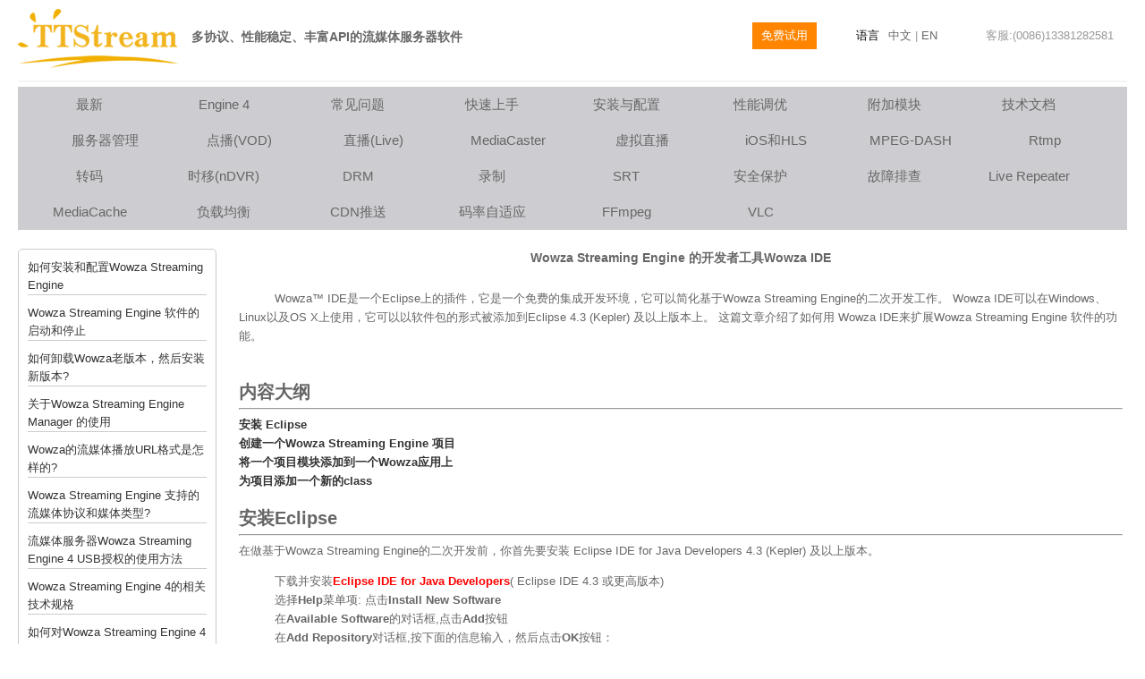

--- FILE ---
content_type: text/html; charset=utf-8
request_url: https://www.ttstream.com/wowza/tech/ide
body_size: 13041
content:
<!DOCTYPE html>
<html lang="zh" xmlns="http://www.w3.org/1999/xhtml">
  <head>
    <meta http-equiv="Content-Type" content="text/html; charset=UTF-8"/>
    <meta http-equiv="X-UA-Compatible" content="IE=edge"/>
    <title>北京锑流科技有限责任公司官网</title>
    <meta name="keywords" content="流媒体服务器软件,视频直播,新媒体,安防,监控"/>
    <meta name="description" content="北京锑流科技有限责任公司自主研发的流媒体服务器软件Ti Top Streamer广泛应用于新媒体、互联网、广电、电信、安防等领域"/>
    <link href="/css/cloud.css?1112" rel="stylesheet" type="text/css"/>
    <script type="text/javascript"  src="/js/jquery-1.11.1.min.js"></script>
  </head>

  <body>
	<div id="top">
  <div id="logo">
    <a href="/"><img src="/images/logo.png" alt="锑流直播"/></a>
  </div>
  <div id="slogan">多协议、性能稳定、丰富API的流媒体服务器软件</div>
  <div id="toplink">
    <ul>
	  <li style="background-color:#FF8400;"><a href="/freeTrial"><span style="color:#FFFFFF;cursor: pointer">免费试用</span></a></li>
	  <li><span style="margin-right:10px;font-size: 13px;color: #000000;">语言</span><a href="/">中文</a> | <a href="/en">EN</a></li>
	  <li><span>客服:(0086)13381282581</span></li>
	</ul>
  </div> 
</div>
	<div id="main">
	
		
	
	<div id="article_main">
	
	<div class="topNav">
  <ul>
	<li><a href="https://www.wowza.com/docs/wowza-streaming-engine-software-updates" target="_blank">最新</a></li>
	<li><a href="/wowza/engine4">Engine 4</a></li>
	<li><a href="/wowza/faq">常见问题</a></li>
	<li><a href="/wowza/tech/quickStart">快速上手</a></li>
	<li><a href="/wowza/tech/quickStart">安装与配置</a></li>
	<li><a href="/wowza/tech/performanceTuning">性能调优</a></li>
	<li><a href="/wowza/module">附加模块</a></li>
	<li><a href="/wowza/document">技术文档</a></li>
  </ul>
  <ul>
	<li><a href="/wowza/administrate">服务器管理</a></li>
	<li><a href="/wowza/vod">点播(VOD)</a></li>
	<li><a href="/wowza/live">直播(Live)</a></li>
	<li><a href="/wowza/mediacaster">MediaCaster</a></li>
	<li><a href="/wowza/publish">虚拟直播</a></li>
	<li><a href="/wowza/hls">iOS和HLS</a></li>
	<li><a href="/wowza/dash">MPEG-DASH</a></li>
	<li><a href="/wowza/rtmp">Rtmp</a></li>
	<li><a href="/wowza/rtsprtpts">RTSP/RTP/TS</a></li>
  </ul>
  <ul> 	
	<li><a href="/wowza/transcode">转码</a></li>
	<li><a href="/wowza/ndvr">时移(nDVR)</a></li>
	<li><a href="/wowza/drm">DRM</a></li>
	<li><a href="/wowza/record">录制</a></li>
	<li><a href="/wowza/srt">SRT</a></li>
	<li><a href="/wowza/security">安全保护</a></li>
	<li><a href="/wowza/troubleshoot">故障排查</a></li>
	<li><a href="/wowza/repeater">Live Repeater</a></li>
  </ul>
  <ul> 	
	<li><a href="/wowza/cache">MediaCache</a></li>
	<li><a href="/wowza/loadbalancer">负载均衡</a></li>
	<li><a href="/wowza/push">CDN推送</a></li>
	<li><a href="/wowza/abr">码率自适应</a></li>	
	<li><a href="/wowza/ffmpeg">FFmpeg</a></li>
	<li><a href="/wowza/vlc">VLC</a></li>
  </ul>
</div>
	
		
	<div class="left_bar">
  <ul>
    <li><a href="/wowza/tech/quickStart">如何安装和配置Wowza Streaming Engine</a></li>
    <li><a href="/wowza/tech/startAndStop">Wowza Streaming Engine 软件的启动和停止</a></li>
	<li><a href="/wowza/tech/uninstall">如何卸载Wowza老版本，然后安装新版本?</a></li>
    <li><a href="/wowza/tech/getStartedAsAWowzaStreamingEngineManagerAdministrator">关于Wowza Streaming Engine Manager 的使用</a></li>
    <li><a href="/wowza/tech/urlFormate">Wowza的流媒体播放URL格式是怎样的?</a></li>
    <li><a href="/wowza/tech/streamingProtocolsAndOutputFileFormats">Wowza Streaming Engine 支持的流媒体协议和媒体类型?</a></li>
	<li><a href="/wowza/tech/howToUseUsbKey">流媒体服务器Wowza Streaming Engine 4 USB授权的使用方法</a></li>
    <li><a href="/wowza/tech/specification">Wowza Streaming Engine 4的相关技术规格</a></li>
    <li><a href="/wowza/tech/performanceTuning">如何对Wowza Streaming Engine 4进行性能调优?</a></li>
    <li><a href="/wowza/tech/playbackDevicesThatWorkWithWowzaMediaServer">Wowza Streaming Engine 4支持的播放终端</a></li>
	<li><a href="/wowza/tech/slowAccessManager">Wowza管理界面响应非常慢，怎么回事?</a></li>
    <li><a href="/wowza/tech/howToTroubleshootWowzaStreamingEngineStartup">如何解决Wowza Streaming Engine启动时遇到的故障?</a></li>
	<li><a href="/wowza/tech/ide">Wowza Streaming Engine Pro的开发者工具Wowza IDE</a></li>
	<li><a href="/wowza/tech/knowsIssues">关于Wowza的一些已知存在的问题及解决办法</a></li>
	<li><a href="/wowza/tech/howToGetThumbnilImageFromLiveStream">无需转码，无需FFMPEG，如何从Wowza直播流中获得一个截帧图?</a></li>
	<li><a href="/wowza/tech/importantEncodingIssues">关于Wowza Streaming Engine在音视频编码上的一些现存问题</a></li>
	<li><a href="/wowza/tech/howToUseNcqToImproveDiskPerformance">如何启用NCQ(本机命令队列)，让Wowza服务器的磁盘检索效率更高?</a></li>
  </ul>
</div>
	<div class="text_content">
	<div class="title">Wowza Streaming Engine 的开发者工具Wowza IDE</div>
	<div class="text">
		<p class="for-developers-section-description">
			Wowza™ IDE是一个Eclipse上的插件，它是一个免费的集成开发环境，它可以简化基于Wowza Streaming Engine的二次开发工作。
			Wowza IDE可以在Windows、Linux以及OS X上使用，它可以以软件包的形式被添加到Eclipse 4.3 (Kepler) 及以上版本上。
			这篇文章介绍了如何用 Wowza IDE来扩展Wowza Streaming Engine 软件的功能。
		</p>
		<br/>
		<br/>
		<h2>内容大纲</h2>
		<hr>
		<a href="#install">安装 Eclipse </a><br/>
		<a href="#createproject">创建一个Wowza Streaming Engine 项目</a><br/>
		<a href="#addtoWSE">将一个项目模块添加到一个Wowza应用上</a><br/>
		<a href="#addclass">为项目添加一个新的class</a><br/>
		<br/>
		<a name="install"></a>
		<h2>安装Eclipse</h2>
		<hr>
		在做基于Wowza Streaming Engine的二次开发前，你首先要安装 Eclipse IDE for Java Developers 4.3 (Kepler) 及以上版本。
		<br/>
		<ol class="decimal">
			<li>下载并安装<a target="_blank" href="http://www.eclipse.org/downloads/" style="color:red">Eclipse IDE for Java Developers</a>( Eclipse IDE 4.3 或更高版本)</li>
			<li>选择<b>Help</b>菜单项: 点击<b>Install New Software</b></li>
			<li>在<b>Available Software</b>的对话框,点击<b>Add</b>按钮</li>
			<li>在<b>Add Repository</b>对话框,按下面的信息输入，然后点击<b>OK</b>按钮：
			  <br />
			  <ul style="margin-left:40px">
				<li>name: 输入Wowza</li>
				<li>Location: 输入wowza.com/wowzaide4</li>
			  </ul>
			</li>
			<li>在<b>Available Software</b>对话框中，选择"Wowza IDE 4" 的选项框，再点击<b>Next</b>按钮</li>
			<li>在<b>Review Licenses</b>对话框,选择<b>I Accept</b>单选按钮，再点击<b>Finish</b>按钮</li>
			<li>根据剩下的提示安装软件并重启Eclipse.</li>
		</ol>
	  
		要开始使用开发向导，请先到<b>File</b>菜单，点击<b>New</b>，然后再选择<b>Other</b>。之后，你就可以看到下面的向导：
		<br/>
		<br/>
		<ul>
			<li style="">Wowza Streaming Engine Project<br/><br/></li>
			<li style="">Wowza Streaming Engine Module Class<br/><br/></li>
			<li style="">Wowza Streaming Engine HTTPProvider Class<br/><br/></li>
			<li style="">Wowza Streaming Engine ServerListener Class</li>
		</ul>
		<br/>
		<a name="createproject"></a>
		<h2>创建一个Wowza Streaming Engine 项目</h2>
		<hr>
		这个项目会生成一个.jar文件，文件名就是项目的名字:
		<br/>
		<br/>
		<ol class="decimal">
			<li style="">在<b>File</b>菜单，点击<b>New</b> 然后选择 <b>Other</b>.<br/><br/></li>
			<li style="">在<b>Select a Wizard</b> 界面，<b>Wowza Streaming Engine Project</b> 然后点击 <b>Next</b>.<br/><br/></li>
			<li style="">
			在<b>New Wowza Streaming Engine Java Project</b> 界面，输入下面的信息，然后点击 <b>Next</b>:<br/><br/>
				<ul>
					<li style=""><b>Project Name</b> - 项目的名字，也是.jar文件的名字，不能有空格.<br/><br/></li>
					<li style=""><b>Location</b> - Wowza Streaming Engine 安装目录，这个会自动填上.</li>
				</ul>
			<br/>
			</li>
			<li style="">
			  在<b>New Wowza Streaming Engine Module Class</b> 界面，输入下面信息:<br/><br/>
			  <ul>
				<li style=""><b>Package</b> - 这是你的项目的Java 类包路径(package path).不能以点(.)开始和结尾，Java采用倒置的域名作为类包名。例如<b>com.mycompany.wowza</b>.<br/><br/></li>
				<li style=""><b>Name</b> - 模块的Class类名，名字Java采用 Camel 风格，例如<b>MyWowzaModule</b>.</li>
			  </ul>
			  <br/>
			</li>
			<li style=""> 点击 <b>Finish</b></li>
		</ol>
		每次你改动了代码之后，Wowza IDE 就会自动编译，并采用build.xml的<a href="http://ant.apache.org/" target="_blank">Ant</a>脚本将其打包到.jar文件，然后保存在<b>[install-dir]/lib</b>文件夹。 
		Wowza Streaming Engine server 在每次启动时，会加载<b>[install-dir]/lib</b>文件夹中所有的.jar文件。<br/>
		<br/>
		<a name="addtoWSE"></a>
		<h2>将一个项目模块添加到一个Wowza应用上</h2>
		<hr>在你开发的模块能够被使用前，你需要先将这个模块添加到Wowza Streaming Engine 服务器上。
		<br/>
		<br/>
		<ol class="decimal">
			<li style="">首先登陆进入Wowza Streaming Engine Manager的管理界面，点击顶部的<b>Applications</b>菜单，然后选择一个你要添加模块的应用.<br/><br/></li>
			<li style="">点击<b>Modules</b>tab页，再点击<b>Edit</b>.<br/><br/></li>
			<li style="">
			  点击<b>Add Module</b>，然后根据<a href="#createproject">创建一个Wowza Streaming Engine 项目</a>输入下面的信息:
			  <br/>
			  <br/>
			  <ul>
				<li style=""><b>Name</b> - 模块名字，例如<b>MyWowzaModule</b>.<br/><br/></li>
				<li style=""><b>Description</b> - 对这个模块的描述，随便填，例如<b>MyWowzaModule</b>.<br/><br/></li>
				<li style=""><b>Fully Qualified Class Name</b> - 完整的Class类名，要带上类包路径(<b>com.mycompany.wowza</b>)，例如: <b>com.mycompany.wowza.MyWowzaModule</b>.</li>
			  </ul>
			  <br/>
			</li>
			<li style="">点击<b>Add</b>.</li>
		</ol><br/>
		<a name="addclass"></a>
		<h2>为项目添加一个新的class</h2>
		<hr>
		<br/>
		<ol class="decimal">
			<li style="">在 Package Explorer 导航中，右键你要添加Class的类包路径，选择<b>New</b>，在点击<b>Other</b>.<br/><br/></li>
			<li style="">在打开的对话框中，点击你要向其添加的Wowza Streaming Engine 向导，然后再点击<b>Next</b>.<br/><br/></li>
			<li style="">输入Class的<b>Name</b>，再点击<b>Finish</b>.</li>
		</ol>
	</div>
</div>
		
	
</div>
	
		
    </div>
	
	<div id="footer">
		<div id="footing">
  <div id="footNav">
	<div id="address">
	  <p id="address_title"><a href="/contact" target="_blank">我们的地址</a></p>
	  <br/>
	  <p class="foot_detail">北京市海淀区丰慧中路7号新材料创业大厦10层南侧办公1560号</p>
	  <br/>
	  <p class="foot_detail">邮编：100024</p>
	</div>
	<div id="about">
	  <p id="about_title"><a href="/us" target="_blank">关于我们</a></p>
	  <br/>
	  <p class="foot_detail">北京锑流科技有限责任公司</p>
	  <br/>
	  <p class="foot_detail">官网：<a href="http://www.ttstream.com" target="_blank">www.ttstream.com</a></p>
	</div>
	
	<div id="callus">
	  <p id="contact_title"><a href="/contact" target="_blank">联系我们</a></p>
	  <br/>
	  <p class="foot_detail">王经理：13381282581</p>
	</div>
	
	<div id="resell">
	  <p id="contact_title">代理合作产品</p>
	  <br/>
	  <p class="foot_detail"><a href="http://www.ttstream.com/wowza" target="_blank">Wowza Streaming Engine</a></p>
	   <br/>
	  <p class="foot_detail"><a href="http://www.ttstream.com/haivision" target="_blank">Haivision Encoder</a></p>
	</div>
	
  </div>
	
  <div id="contactNav">
    <ul>
	  <li>
	    <span>有商务需求发邮件到sales@ttstream.com</span>
	  </li>
	  <li>
	    <span>有技术问题发邮件到support@ttstream.com</span>
	  </li>
	  <li style="margin-right:0px">
	    <span>QQ客服：23024067 &nbsp;&nbsp;&nbsp;QQ群: 643168673</span>
	  </li>
	 </ul>
  </div>
  
  <div class="copyright">&#169; 2018 北京锑流科技有限责任公司. All Rights Reserved</div>
  <div class="icp"><a href="http://www.miitbeian.gov.cn/" target="_blank">京ICP备18035487号</a></div>

</div>

	</div>	
    
  </body>
</html>

--- FILE ---
content_type: text/css; charset=UTF-8
request_url: https://www.ttstream.com/css/cloud.css?1112
body_size: 33961
content:
body {
	font-family: Microsoft YaHei,Arial, Helvetica, sans-serif;
	font-size:13px;
	color:#999999;
	line-height:21px;
	margin:0;
	padding:0;
	background-color:#FFFFFF;
	width:100%;
	height:100%;
	margin-left:auto;
	margin-right:auto;
	}

div,dl,dt,dd,ul,li,p,input,h1,h2,h3,h4,img{ margin:0; padding:0; border:none}
ul,li{ list-style:none}

a{ text-decoration:none; background-color:inherit; color:#7B7B7B}
a:hover{text-decoration:none}

.wrap {width:1240px;height:100px;margin:0px auto 0px auto;font-size:0px;overflow:hidden}

#top {width:1240px;height:90px;background-color:#FFFFFF;overflow:hidden;margin-left:auto;margin-right:auto;border-bottom:2px solid #F5F5F6}


#logo {
	margin-left: 0px;
	margin-top: 0px;
	margin-right: 10px;
	display: inline-block;
	vertical-align: middle;
	display: inline-block;
	margin-top: 5px;
}

#slogan{width:560px;height:45px;line-height:45px;font-size:14px;font-weight:bold;color:#666666;display:inline-block}


#toplink {float:right; margin:25px 5px 10px 0px;}
#toplink li {display:inline-block;text-align:center;vertical-align:middle;min-height:24px;height:30px; line-height:30px;margin-left:30px;padding:0px 10px}
#toplink li a {color:#666666;font-size:13px;}

#toplink li:nth-child(1) a:hover {text-decoration:none;cursor:text;}

#menu{width:1240px;height:50px;overflow:hidden;margin-left:auto;margin-right:auto;text-align:center}
#menu li {width:105px;height:49px;line-height:49px;margin-left:50px;display:inline-block;font-size:16px}
#menu li:nth-child(1){margin-left:0px;}

#main{width:100%;min-height:1500px;height:auto;margin-left:auto;margin-right:auto;margin-top:5px;text-align:center;overflow:hidden;}

#leftbar{height:400px;display:inline-block;float:left;width:140px;font-weight:bold;text-align:center;}
#leftbar ul {width:140px;margin-top:50px;margin-left:auto;margin-right:auto}
#leftbar li {height:16px;line-height:16px;text-align:left;margin-bottom:50px;}
#leftbar li a {display:inline-block;width:72px;margin-left:20px;margin-right:20px;vertical-align:top}

#submain {display:inline-block;width:964px;min-height:1000px;padding:10px 20px;border-left:1px solid #CCCCCC;color:#7B7B7B;text-align:left}


#product{background-color:#F5F5F6;width:100%;height:400px;margin-left:auto;margin-right:auto;color:#7B7B7B;margin-top:10px}

#product_feature_ingest{background-color:#F5F5F6;width:100%;height:460px;margin-left:auto;margin-right:auto;color:#7B7B7B;}
#product_feature_ingest td{height:50px;line-height:50px}
#product_feature_ingest td:nth-child(2) {width:450px;text-align:left;padding-left:80px}
#product_feature_ingest td {padding-left:5px;border-right:1px solid #CCCCCC;border-bottom:1px solid #CCCCCC;}
#product_feature_ingest tr:nth-child(1) > td {border-top:1px solid #CCCCCC;}
#product_feature_ingest tr > td:nth-child(1){border-left:1px solid #CCCCCC;width:150px}
#product_feature_ingest > div {font-size:22px;height:50px;line-height:50px}

#product_feature_playback{background-color:#F5F5F6;width:100%;height:280px;margin-left:auto;margin-right:auto;color:#7B7B7B;}
#product_feature_playback td{height:50px;line-height:50px}
#product_feature_playback td:nth-child(2) {width:450px;text-align:left;padding-left:80px}
#product_feature_playback td {padding-left:5px;border-right:1px solid #CCCCCC;border-bottom:1px solid #CCCCCC;}
#product_feature_playback tr:nth-child(1) > td {border-top:1px solid #CCCCCC;}
#product_feature_playback tr > td:nth-child(1){border-left:1px solid #CCCCCC;width:150px}
#product_feature_playback > div {font-size:22px;height:50px;line-height:50px}

#product_feature_forward{background-color:#F5F5F6;width:100%;height:350px;margin-left:auto;margin-right:auto;color:#7B7B7B;}
#product_feature_forward td{height:50px;line-height:50px}
#product_feature_forward td:nth-child(2) {width:450px;text-align:left;padding-left:80px}
#product_feature_forward td {padding-left:5px;border-right:1px solid #CCCCCC;border-bottom:1px solid #CCCCCC;}
#product_feature_forward tr:nth-child(1) > td {border-top:1px solid #CCCCCC;}
#product_feature_forward tr > td:nth-child(1){border-left:1px solid #CCCCCC;width:150px}
#product_feature_forward > div {font-size:22px;height:50px;line-height:50px}


#product_feature_article{background-color:#F5F5F6;width:100%;height:280px;margin-left:auto;margin-right:auto;color:#7B7B7B;}
#product_feature_article > div {font-size:22px;height:50px;line-height:50px}


#buy{background-color:#F5F5F6;width:100%;height:1600px;margin-left:auto;margin-right:auto;color:#7B7B7B;margin-top:10px}

#choose_license_type{text-align:left;width:820px;height:500px;margin-left:auto;margin-right:auto}

#choose_license_type > input {display:inline-block;vertical-align:middle}
#choose_license_type > span {display:inline-block;vertical-align:middle;margin-left:10px}

#document{background-color:#F5F5F6;width:1240px;height:auto;margin-left:auto;margin-right:auto;color:#7B7B7B;padding-top:10px}

#api_category {font-size:0px}
#api_category >li{text-align:center;display:inline-block;height:30px;line-height:30px;width:150px;font-size:12px}

#install_category {font-size:0px}
#install_category >li{text-align:center;display:inline-block;height:30px;line-height:30px;width:250px;font-size:12px}

#us {width:1150px;min-height:800px;height:auto;margin-left:auto;margin-right:auto;color:#7B7B7B;margin-top:10px;}

#contact {width:1000px;min-height:800px;height:auto;margin-left:auto;margin-right:auto;color:#7B7B7B;}
#contact >ul:nth-child(1) {width:600px;margin-left:50px}
#contact >ul:nth-child(1) > li{height:50px;line-height:50px;text-align:left}
#contact >ul:nth-child(1) > li >span:nth-child(1) {display:inline-block;width:80px}
#contact >ul:nth-child(1) > li >span:nth-child(2) {display:inline-block;width:480px}


#overview p {text-indent:30px}


#signIn{background-color:#F5F5F6;width:100%;height:800px;margin-left:auto;margin-right:auto;color:#7B7B7B;margin-top:10px}

.current {border-bottom:1px solid #FF8400}

.copy{
	width: 14px;
    height: 14px;
 	background:url("../images/copy.png") no-repeat 0px 0px;
	display:inline-block;
	vertical-align:middle;
	cursor:pointer;
}


.line_arrow_right{
    width:150px;
	height:11px;
	overflow:hidden;
	font-size:0px;
}

.line {width:140px;height:2px;background-color:#CCCCCC;display:inline-block;margin-top:5px;vertical-align:top;transform:scale(1,0.5)}
.arrow_right{
	width: 10px;
    height: 11px;
 	background:url("../images/arrow-right_11x11.png") no-repeat 0px 0px;
	position:relative;
	display:inline-block;
	left:-3px;
	vertical-align:top;
}
	
	
.arrow_down_orange{
	width: 0px;
    height: 0px;
    border: 10px solid;
    border-color: #FF8400 transparent  transparent transparent;
    position: relative;
}	



#userLogin{width: 190px;height:50px;display:inline-block;margin-top:5px;font-size:0px;}

.userBtn{
  width:120px;
  height:30px;
  display:inline-block;
  line-height:30px;
  background-color:#FF9933;
  color:#ffffff;
  font-size:14px;
  font-weight:bold;
  text-align:center;
  float:right;
}
.regBtn{
  width:70px;
  height:30px;
  display:inline-block;
  line-height:30px;
  background-color:#95caca;
  color:#ffffff;
  font-size:14px;
  font-weight:bold;
  text-align:center;
}
.button {background-color:#FF8400;color:#FFFFFF;width:80px;height:30px;line-height:30px;text-align:center;cursor:pointer}
#console_header{width:1240px;margin:0px auto;height:60px}

#signInBox{width:500px;height:320px;background-color:#FFFFFF;float:right;}

#signInBox input {
	width:320px;
	height:40px;
	line-height:40px;
	padding-left:4px;
	border:1px solid #CCCCCC;
}

#signInBox ul {width:326px;margin:0px auto;text-align:right}
#signInBox li {display:inline-block;margin-left:20px}


#signupBox {
  width:800px;
  height:560px;
  display:inline-block;
  margin-right: auto;
  margin-left: auto;
  margin-top:20px;
  margin-bottom:20px;
  padding-top:20px;
  border-radius: 4px;
  background-color:#F5F5F6;
  color:#666666;
  font-weight:bold;
  font-size:12px;
  text-align:center;
}
#signupBox > span {height:30px;line-height:30px;font-size:14px}
#signupBox ul{width:100%;margin:10px auto auto auto}
#signupBox li {width:360px;display:inline-block;text-align:left;height:120px;line-height:40px;min-height:40px;}
#signupBox li >div{width:340px;}

#signupBox li:nth-child(2) {margin-left:40px}
#signupBox li:nth-child(4) {margin-left:40px}
#signupBox li:nth-child(6) {margin-left:40px}

#signupBox li:nth-child(7) {margin-top:20px;margin-left:90px}
#regResult {text-align:center;color:red}
#signupBox input {
	width:358px;
	height:40px;
	line-height:40px;
	padding-left:2px;
	border:1px solid #CCCCCC;
}

#freeTrial{width:260px;height:50px;line-height:50px;border:1px solid #F6841E;margin:30px auto;color:#F6841E;border-radius:4px;font-size:14px;cursor:pointer;}


#console{width:1150px;min-height:800px;height:auto;margin-left:auto;margin-right:auto;background-color:#F5F5F6}

#submain ul {width:100%;}
#submain ul > li {border-bottom:1px solid #CCCCCC}
#submain ul > li > div {height:40px;line-height:40px;display:inline-block;margin-right:35px}

#submain > #free_trial > li > div:nth-child(1) {width:180px;}
#submain > #free_trial > li > div:nth-child(2) {width:200px;}
#submain > #free_trial > li > div:nth-child(3) {width:200px;}
#submain > #free_trial > li > div:nth-child(4) {width:180px;margin-right:0px}


#submain > #online_perpetual > li > div:nth-child(1) {width:140px;}
#submain > #online_perpetual > li > div:nth-child(2) {width:180px;}
#submain > #online_perpetual > li > div:nth-child(3) {width:140px;}
#submain > #online_perpetual > li > div:nth-child(4){width:140px;}
#submain > #online_perpetual > li > div:nth-child(5){width:120px;margin-right:0px}

#submain > #online_annually > li > div:nth-child(1) {width:140px;}
#submain > #online_annually > li > div:nth-child(2) {width:180px;}
#submain > #online_annually > li > div:nth-child(3) {width:120px;}
#submain > #online_annually > li > div:nth-child(4){width:140px;}
#submain > #online_annually > li > div:nth-child(5){width:110px;margin-right:0px}


#submain > #my_support > li > div:nth-child(1) {width:260px;}
#submain > #my_support > li > div:nth-child(2) {width:200px;}
#submain > #my_support > li > div:nth-child(3){width:220px;margin-right:0px}

#submain > #my_profile > li > div:nth-child(1) {width:300px;}
#submain > #my_profile > li > div:nth-child(2){width:300px;margin-right:0px}

#buy_work_flow {width:1150px;min-height:800px;height:auto;margin-left:auto;margin-right:auto;background-color:#F5F5F6}
#buy_work_flow ul {width:1050px;margin-left:50px;}
#buy_work_flow > ul > li {margin-top:30px;border-bottom:1px solid #CCCCCC;text-align:left}
#buy_work_flow > ul > li > div {height:40px;line-height:40px;display:inline-block;margin-right:35px}


#requirement_investigation {width:800px;height:500px;margin-left:auto;margin-right:auto}
#requirement_investigation >ul{width:800px;margin-left:0px}
#requirement_investigation >ul >li {border-bottom: 1px solid #CCCCCC;height:40px;line-height:40px;text-align:left}
#requirement_investigation >ul >li > input {margin-left:10px;margin-right:10px;vertical-align:middle}
#requirement_investigation >ul >li > span {display:inline-block;width:170px;height:24px;line-height:24px;vertical-align:middle}
#requirement_investigation >ul >li:nth-child(4){height:300px;border-bottom:0px}
#requirement_investigation textarea{width:800px;height:240px;font-size:12px;color:#666666}

.left_nav {
	width:140px;
	height:1356px;
	padding:0px 0px;
	background-color:#F5F5F6;
	border-right:1px solid #cccccc;
	float:left;
}
.left_nav li{
	border-bottom:1px solid #cccccc;
	height:38px;
	line-height:38px;
}

.gray {background-color: #DEDEDE;}

#support_content {display:inline-block;width:1090px;min-height:800px;height:auto;text-align:left}
#page {margin:10px 0px 10px 0px;height:30px;line-height:30px;width:500px;padding-left:20px}

#sub_content {text-align:left;width:1000px;height:auto;margin-top:10px;display: inline-block;vertical-align:top;padding-left:20px}


.work_flow{
    width:920px;
	height:310px;
	margin-left:auto;
	margin-right:auto;
	
}
#encoder{
    float:left;
	width:100px;
	height:310px;
	overflow:hidden;
}

#encoder >ul >li{margin-top:20px}
	
#ingest_protocol{
    float:left;
	width:150px;
	height:310px;
	overflow:hidden;
}

#ingest_protocol >ul > li{height:50px;line-height:25px;width:150px;margin-top:10px;overflow:hidden;}


.output_protocol{
    float:left;
	width:150px;
	height:310px;
	overflow:hidden;
}
.output_protocol >ul{margin-top:-5px}
.output_protocol >ul > li{height:34px;line-height:22px;width:150px;margin-bottom:11px;overflow:hidden;}


.receiver{
    float:left;
	width:100px;
	height:310px;
	overflow:hidden;
}
.receiver >ul {margin-top:-5px}
.receiver >ul >li{margin-top:18px}


#feature{
    float:left;
	width:400px;
	height:310px;
	border:1px solid #CCCCCC;
	margin-right:2px;
	border-radius:2px;
}
#feature > ul {margin-top:50px}
#feature > ul >li{width:160px;height:35px;line-height:35px;display:inline-block;margin-left:20px;margin-bottom:30px;border:1px solid #CCCCCC}
#feature > ul >li:nth-child(1){margin-left:0px}
#feature > ul >li:nth-child(3){margin-left:0px}
#feature > ul >li:nth-child(5){margin-left:0px}



#solution_new_media{margin-top:10px;background-color:#F5F5F6;width:100%;height:400px;margin-left:auto;margin-right:auto;color:#7B7B7B;}

#encoder_group{
    float:left;
	width:100px;
	height:310px;
	overflow:hidden;
	border:1px solid #CCCCCC;
	border-radius:2px;
}

#encoder_group >ul > li{margin-left:5px;margin-top:15px}

#encoder_protocol{
    float:left;
	width:150px;
	height:310px;
	overflow:hidden;
}

#encoder_protocol >ul > li{height:40px;line-height:25px;width:150px;margin-top:43px;overflow:hidden;}


#encoder_feature{
    float:left;
	width:400px;
	height:310px;
	border:1px solid #CCCCCC;
	margin-right:2px;
	border-radius:2px;
}
#encoder_feature > ul {margin-top:50px}
#encoder_feature > ul >li{width:160px;height:35px;line-height:35px;display:inline-block;margin-bottom:30px;border:1px solid #CCCCCC}
#encoder_feature > ul >li:nth-child(2){margin-left:20px;}


#solution_live{background-color:#F5F5F6;width:100%;height:400px;margin-left:auto;margin-right:auto;color:#7B7B7B;}

/*
???ott??????
*/

#solution_ott{background-color:#F5F5F6;width:100%;height:400px;margin-left:auto;margin-right:auto;color:#7B7B7B;}


#ott_group{
    float:left;
	width:100px;
	height:310px;
	overflow:hidden;
	border:1px solid #CCCCCC;
	border-radius:2px;
}

#ott_group >ul > li{margin-left:5px;margin-top:15px}

#ott_protocol{
    float:left;
	width:150px;
	height:310px;
	overflow:hidden;
}

#ott_protocol >ul > li{height:40px;line-height:25px;width:150px;margin-top:70px;overflow:hidden;}


#ott_feature{
    float:left;
	width:400px;
	height:310px;
	border:1px solid #CCCCCC;
	margin-right:2px;
	border-radius:2px;
}
#ott_feature > ul {margin-top:50px}
#ott_feature > ul >li{width:160px;height:35px;line-height:35px;display:inline-block;margin-bottom:30px;border:1px solid #CCCCCC}
#ott_feature > ul >li:nth-child(2){margin-left:20px;}


/*
?????????????
*/


#solution_education{background-color:#F5F5F6;width:100%;height:400px;margin-left:auto;margin-right:auto;color:#7B7B7B;}


#education_group{
    float:left;
	width:100px;
	height:310px;
	overflow:hidden;
	border:1px solid #CCCCCC;
	border-radius:2px;
}

#education_group >ul > li{margin-left:5px;margin-top:32px}

#education_protocol{
    float:left;
	width:150px;
	height:310px;
	overflow:hidden;
}

#education_protocol >ul > li{height:40px;line-height:25px;width:150px;margin-top:70px;overflow:hidden;}


#education_feature{
    float:left;
	width:400px;
	height:310px;
	border:1px solid #CCCCCC;
	margin-right:2px;
	border-radius:2px;
}
#education_feature > ul {margin-top:50px}
#education_feature > ul >li{width:160px;height:35px;line-height:35px;display:inline-block;margin-bottom:30px;border:1px solid #CCCCCC}
#education_feature > ul >li:nth-child(2){margin-left:20px;}

/*
?????????????
*/


#solution_medicalcare{background-color:#F5F5F6;width:100%;height:400px;margin-left:auto;margin-right:auto;color:#7B7B7B;}


#medicalcare_group{
    float:left;
	width:100px;
	height:310px;
	overflow:hidden;
	border:1px solid #CCCCCC;
	border-radius:2px;
}

#medicalcare_group >ul > li{margin-left:5px;margin-top:66px}

#medicalcare_protocol{
    float:left;
	width:150px;
	height:310px;
	overflow:hidden;
}

#medicalcare_protocol >ul > li{height:40px;line-height:25px;width:150px;margin-top:70px;overflow:hidden;}


#medicalcare_feature{
    float:left;
	width:400px;
	height:310px;
	border:1px solid #CCCCCC;
	margin-right:2px;
	border-radius:2px;
}
#medicalcare_feature > ul {margin-top:50px}
#medicalcare_feature > ul >li{width:160px;height:35px;line-height:35px;display:inline-block;margin-bottom:30px;border:1px solid #CCCCCC}
#medicalcare_feature > ul >li:nth-child(2){margin-left:20px;}



/*
?????????????

*/

#solution_ip_surveillance{background-color:#F5F5F6;width:100%;height:400px;margin-left:auto;margin-right:auto;color:#7B7B7B;}

#camera_group{
    float:left;
	width:100px;
	height:310px;
	overflow:hidden;
	border:1px solid #CCCCCC;
	border-radius:2px;
}

#camera_group >ul > li{display:inline-block;margin-left:5px;margin-top:12px}

#camera_protocol{
    float:left;
	width:150px;
	height:310px;
	overflow:hidden;
}

#camera_protocol >ul > li{height:40px;line-height:25px;width:150px;margin-top:43px;overflow:hidden;}

#camera_feature{
    float:left;
	width:400px;
	height:310px;
	border:1px solid #CCCCCC;
	margin-right:2px;
	border-radius:2px;
}
#camera_feature > ul {margin-top:50px}
#camera_feature > ul >li{width:160px;height:35px;line-height:35px;display:inline-block;margin-bottom:30px;border:1px solid #CCCCCC}
#camera_feature > ul >li:nth-child(2){margin-left:20px;}


/*
?????????????
*/


#solution_meeting{background-color:#F5F5F6;width:100%;height:400px;margin-left:auto;margin-right:auto;color:#7B7B7B;}


#meeting_group{
    float:left;
	width:100px;
	height:310px;
	overflow:hidden;
	border:1px solid #CCCCCC;
	border-radius:2px;
}

#meeting_group >ul > li{margin-left:5px;margin-top:35px}

#meeting_protocol{
    float:left;
	width:150px;
	height:310px;
	overflow:hidden;
}

#meeting_protocol >ul > li{height:40px;line-height:25px;width:150px;margin-top:70px;overflow:hidden;}


#meeting_feature{
    float:left;
	width:400px;
	height:310px;
	border:1px solid #CCCCCC;
	margin-right:2px;
	border-radius:2px;
}
#meeting_feature > ul {margin-top:50px}
#meeting_feature > ul >li{width:160px;height:35px;line-height:35px;display:inline-block;margin-bottom:30px;border:1px solid #CCCCCC}
#meeting_feature > ul >li:nth-child(2){margin-left:20px;}



.recLineTable {border-spacing:0px 0px}

.recLineTable tr {height:30px;width:500px}

.recLineTable td {padding-left:5px;border-right:1px solid #666666;border-bottom:1px solid #666666;}

.recLineTable tr:nth-child(1) > td {border-top:1px solid #666666;}

.recLineTable tr > td:nth-child(1){border-left:1px solid #666666;width:150px}

.recLineTable tr > td:nth-child(2){width:800px}


.recLineTable2 {border-spacing:0px 0px;border-collapse:collapse;background-color:#000000;color:#FFFFFF}

.recLineTable2 tr {height:30px;}

.recLineTable2 td {padding-left:10px;padding-right:10px;border:1px solid #666666;text-align:center}
.recLineTable2 tr:nth-child(1) >td {text-align:left}
.recLineTable2 tr:nth-child(2) >td {text-align:left}
.recLineTable2 tr:nth-child(3) >td {text-align:left}
.recLineTable2 tr:nth-child(4) >td {text-align:left}
.recLineTable2 tr:nth-child(5) >td {text-align:left}

.submitBtn {
  background-color: #FF9933;
  color: #FFFFFF !important;
  display:inline-block;
  text-align:center;
  width:360px;
  height:30px;
  line-height:30px;
  margin-top:30px;
  font-size:14px;
  font-weight:bold;
}

#regIntroduce {
	font-size:16px;
    font-weight:bold;
	text-align:center;
	color:#666666;
	padding-left:30px;
	
}

#activetip {
	height:30px;
	line-height:30px;
	width:100%;
	text-align:center;
	font-size:14px;
	font-weight:bold;
	margin-top:100px;
	margin-bottom:500px;
	color:#666666;
}


#forgetBox {
  width:400px;
  height:400px;
  display:inline-block;
  border:1px solid #cccccc;
  margin-right: auto;
  margin-left: auto;
  margin-top:30px;
  margin-bottom:20px;
  padding-top:40px;
  border-radius: 4px;
  background-color:#dce1e7;
  color:#666666;
  font-weight:bold;
  font-size:12px;
  text-align:center;
}
#forgetBox > span {height:30px;line-height:30px;font-size:14px}
#forgetBox ul {width:280px;margin:30px auto auto auto}
#forgetBox li {text-align:left;height:40px;line-height:40px;margin-top:20px}
#forgetBox li:nth-child(3) {margin-top:40px!important;}
#forgetBox li:nth-child(4) {margin-top:60px!important;}
#forgetBox input {width:260px;height:40px;line-height:40px;}
#sendpdResult {text-align:center;color:red}
#passwordResult {text-align:center;color:red}


.tip{
	height:20px;
	line-height:20px;
	width:100px;
	text-align:left;
}

#streamlist >li {height:auto;line-height:40px;padding-left:40px;border-bottom:1px solid #E8E8FF;overflow:hidden}
#streamlist >li:nth-child(1){height:40px;background-color:#E8E8FF!important;}


#streamlist >li >div:nth-child(1) {width:120px;display:inline-block;}
#streamlist >li >div:nth-child(2) {width:190px;display:inline-block;}
#streamlist >li >div:nth-child(3) {width:120px;display:inline-block;}
#streamlist >li >div:nth-child(4) {width:90px;display:inline-block;}
#streamlist >li >div:nth-child(5) {width:130px;display:inline-block;}
#streamlist >li >div:nth-child(6) {width:120px;display:inline-block;}
#streamlist >li >div:nth-child(7) {width:120px;display:inline-block;}

.pushuri{display:block;width:935px!important;height:40px}
.pushuri > span{white-space:pre-wrap;word-break:normal}
#pushSecurity {overflow:hidden}
#pushSecurity >li {width:200px;display:inline-block;margin-right:80px}
#pushSecurity >li:nth-child(3) {width:80px!important;}
#pushSecurity >li:nth-child(4) {margin-right:0px !important;}

#securityeExample {overflow:hidden}
#securityeExample >li {width:950px;height:35px;line-height:35px;margin:20px 0px 0px 0px}
#securityeExample >li > input {width:205px;height:30px;line-height:30px;padding:0px 2px 0px 2px;border:1px solid #E8E8FF}
#securityeExample >li:nth-child(1) {margin-top:0px !important;}
#securityeExample >li:nth-child(6) {margin-top:5px !important;}
#securityeExample >li:nth-child(7) {margin-top:5px !important;}
#newSecureToken {width:500px;height:35px;line-height:35px;display:inline-block;background-color:#333333;color:#FFFFFF;padding-left:10px;margin-right:10px}
#hexTimeUnix {width:90px;height:35px;line-height:35px;display:inline-block;background-color:#333333;color:#FFFFFF;text-align:center;margin-right:10px;vertical-align:middle}
#safetychain {width:920px;height:35px;line-height:35px;display:inline-block;background-color:#333333;color:#FFFFFF;padding-left:10px;margin-right:10px}
#rtmppushurl {width:920px;height:35px;line-height:35px;display:inline-block;background-color:#333333;color:#FFFFFF;padding-left:10px;margin-right:10px}
#hlsurl {width:920px;height:35px;line-height:35px;display:inline-block;background-color:#333333;color:#FFFFFF;padding-left:10px;margin-right:10px}
#rtmpplayurl {width:920px;height:35px;line-height:35px;display:inline-block;background-color:#333333;color:#FFFFFF;padding-left:10px;margin-right:10px}
#flvurl {width:920px;height:35px;line-height:35px;display:inline-block;background-color:#333333;color:#FFFFFF;padding-left:10px;margin-right:10px}
#targetUrl {margin-right:10px;width:780px!important}

#targetUrlEncode{width:920px;height:35px;line-height:35px;display:inline-block;background-color:#333333;color:#FFFFFF;padding-left:10px;margin-right:10px}
#targetUrlEncodeFinall{width:920px;height:35px;line-height:35px;display:inline-block;background-color:#333333;color:#FFFFFF;padding-left:10px;margin-right:10px}
#uploadToAli {width:920px;height:35px;line-height:35px;display:inline-block;background-color:#333333;color:#FFFFFF;padding-left:10px;margin-right:10px}
#uploadToAli2 {width:920px;height:35px;line-height:35px;display:inline-block;background-color:#333333;color:#FFFFFF;padding-left:10px;margin-right:10px}

#cameraDetail >li {height:30px;line-height:30px;margin-bottom:10px;font-size:0px;}
#cameraDetail >li >div:nth-child(1) {display:inline-block;text-align:left;width:140px;}
#cameraDetail >li >div:nth-child(2) {display:inline-block;text-align:left;width:180px;}

#streamDetail >li {height:30px;line-height:30px;margin-bottom:10px;font-size:0px;}
#streamDetail >li >div:nth-child(1) {display:inline-block;text-align:left;width:140px;}
#streamDetail >li >div:nth-child(2) {display:inline-block;text-align:left;width:180px;}


#vPreview {float:right;width:600px;height:450px;display:inline-block;}
.radioBtnYes{padding-left:7px;background:url("../images/radioBtnYes.png") no-repeat 0px 0px;color:#FFFFFF;cursor:pointer}
.radioBtnNo{padding-left:33px;background:url("../images/radioBtnNo.png") no-repeat 0px 0px;color:#F5F5F6;cursor:pointer}

.radioBtnYes2{width:48px;padding-left:7px;background:url("../images/radioBtnYes2.png") no-repeat 0px 0px;color:#FFFFFF;cursor:pointer}
.radioBtnNo2{width:22px;padding-left:33px;background:url("../images/radioBtnNo2.png") no-repeat 0px 0px;color:#F5F5F6;cursor:pointer}

.error {border:1px solid #FF0000!important;color:#cccccc}
#footing{width:100%;height:auto; padding:10px 0px 20px 0px;background-color:#2B3743; text-align:center;clear:both}
#footNav {width:1120px;height:150px;margin:30px auto 0px auto}
.foot_detail {font-size:14px}
.liu {vertical-align:middle;border:none}
#address {width:270px;height:130px;float:left;text-align:left;border-right:1px solid #666666;padding-right:50px}
#address_title {font-size:20px}
.mask {position:absolute;width:975px;height:800px;background-color:#F5F5F6;opacity:0.7;display:none;}
.dialog {position:absolute;top:120px;left:0px;right:auto;display:none;width:675px;height:400px;}
.dialog > .header{background-color:#2B3743;width:100%;height:30px;line-height:30px;color:#FFFFFF}
.dialog > .body{width:100%;height:300px;text-align:center;background-color:#B0C4DE;}
.dialog > .footer {width:100%;height:70px;background-color:#B0C4DE;}
.dialog > .footer >div {display:inline-block;float:right;margin-right:40px;margin-top:20px}
.dialog > .footer >.message{height:30px;line-height:30px;width:auto;float:left;margin-left:40px}

.dialog > .header > span {margin-left:20px}

.dialog > .body > input[type="text"] {width:600px;height:30px;line-height:30px;padding:2px 2px;color:#808080}
.dialog > .body > .moresetting {text-align:left;width:600px;height:60px;margin-left:auto;margin-right:auto}
.dialog > .body > .moresetting >span{margin-left:10px;margin-right:10px}
.dialog > .body > .moresetting > div {display:inline-block}
.loading {position:absolute;top:120px;left:0px;right:auto;display:none;width:106px;height:98px;background:url("../images/loading.gif") no-repeat 0px 0px;}


#cameralist >li {height:auto;line-height:40px;padding-left:20px;border-bottom:1px solid #E8E8FF;overflow:hidden}
#cameralist >li:nth-child(1){height:40px;background-color:#E8E8FF!important;}


#cameralist >li >div:nth-child(1) {width:120px;display:inline-block;}
#cameralist >li >div:nth-child(2) {width:190px;display:inline-block;}
#cameralist >li >div:nth-child(3) {width:120px;display:inline-block;}
#cameralist >li >div:nth-child(4) {width:90px;display:inline-block;}
#cameralist >li >div:nth-child(5) {width:130px;display:inline-block;}
#cameralist >li >div:nth-child(6) {width:120px;display:inline-block;}
#cameralist >li >div:nth-child(7) {width:120px;display:inline-block;}

.rtspuri{display:block;width:935px!important;height:40px}
.rtspuri > span{white-space:pre-wrap;word-break:normal}


#cdnlist >li {height:auto;line-height:40px;padding-left:20px;border-bottom:1px solid #E8E8FF;overflow:hidden}
#cdnlist >li:nth-child(1){height:40px;background-color:#E8E8FF!important;}

#cdnlist >li >div:nth-child(1) {width:100px;display:inline-block;}
#cdnlist >li >div:nth-child(2) {width:420px;display:inline-block;}
#cdnlist >li >div:nth-child(3) {width:220px;display:inline-block;}
#cdnlist >li >div:nth-child(4) {width:90px;display:inline-block;}
#cdnlist >li >div:nth-child(5) {width:120px;display:inline-block;}


#about {width:220px;height:130px;float:left;text-align:left;border-right:1px solid #666666;padding-left:50px;padding-right:20px}
#about_title {font-size:20px}
#about a{color:#999999}


#callus{width:180px;height:130px;float:left;text-align:left;border-right:1px solid #666666;padding-left:50px;}
#contact_title {font-size:20px}
#callus a{color:#999999}

#resell{width:180px;height:130px;float:left;text-align:left;padding-left:50px;}
#contact_title {font-size:20px}
#resell a{color:#999999}


#contact_bak {width:180px;height:130px;float:right;text-align:left;}
#contact_title {font-size:20px}


#contactNav {width:920px;height:80px;margin:10px auto 0px auto;overflow:hidden;font-size:0px}
#contactNav li {display:inline-block;width:274px;height:40px;line-height:40px;border:1px solid #666666;margin-right:45px;font-size:12px}
#contactNav a{color:#cccccc}



	
.topNav {
	width:1240px;
	height:160px;
	margin-top:0px;
	margin-bottom:15px;
	display:inline-block;
	font-size:0px;
	background-color: #cdcdd1;
	}

.topNav ul {
	float:left;
	margin-left:5px;
	height:40px;
	padding-top:auto;
	padding-bottom:auto;
	overflow:hidden;
	}
.topNav li {
    display: inline-block;
	margin:0px 15px 0px 15px;
	height:40px;
	width:120px;
	text-align:center;
	line-height:40px;
	color:#666666;
	overflow:hidden;
}	

.topNav li > a 
{
	display:inline-block;
	width:100px;
	height:35px;
	color:#666666;
	text-align:center;
	font-size:15px;
}

.topNav li>a:hover{border-bottom:1px solid #c00000;color:#c00000;text-decoration:none}	


#article_main{
	width:1240px;
	height:auto;
	min-height:860px;
	margin-bottom:15px;
	margin-left:auto;
	margin-right:auto;
	overflow:hidden;
}
.about {
	width:960px;
	height:350px;
	margin:10px 0px;
	padding:0px 0px;
	border-radius:5px;
	behavior: url(pie.htc);
	border:1px solid #B4AC50;
	display:block;
	}

.channel {
	width:390px;
	height:230px;
	margin:5px 0px;
	padding:0px 0px;
	border-radius:5px;
	behavior: url(pie.htc);
	border:1px solid #cccccc;
	display:block;
}

.left {float:left}
.middle {float:left;margin-left:12px}
.right {float:right}

.channel >.header {
	background-color: #cccccc;
	color:#666666;
	width:100%;
	text-align:left;
}
.channel >.header span{line-height:25px}

.channel >.header .title {margin-left:5px;}
.more {margin-right:5px;}
.more a {color:#c00000}

.text {padding:5px 5px;}

.text a {color:#333333;font-weight:bold}
.text ul li{list-style:none}

.text p {text-indent:40px}

.list ul {margin:2% 2%}	
.list li{
	border-bottom:1px solid #cccccc;
	margin:10px 0px;
	text-align:left;
}


.left_bar {
	width:220px;
	min-height:550px;
	padding:0px 0px;
	border-radius:5px;
	behavior: url(pie.htc);
	border:1px solid #cccccc;
	display:block;
	float:left;
	text-align:left;
}
.left_bar a {color:#333333;}

.left_bar ul {margin:10px 10px}	
.left_bar li{
	border-bottom:1px solid #cccccc;
	margin:10px 0px;
	line-height: 20px;
}

.text_content{
	float:left;
	width:998px;
	height:auto;
	min-height:700px;
	padding:0px 0px 0px 20px;
	display:block;
	color:#666666;
	text-align:left;
	}	
.content_title	{font-size:14px;font-weight:bold;margin:30px 0px 10px 0px}
	


.title {
	text-align:center;
	font-weight:800;
	width:998px;
	height:30px;
	font-size:14px;
	margin-bottom:10px;
	
	}

#overview h3 {
	text-align: center;
}	
#overview ul {
	text-align: center;
}	

#overview li {
	display: inline-block;
	list-style: none;
	width: 250px;
	margin: 0px 20px 50px 0px;
	overflow: hidden;
}


div.cms_table {
    overflow-x: auto;
    overflow-y: hidden;
    padding: 1px;
}
table.cms_table_grid, table.wysiwyg_cms_table_grid{
    border-collapse: collapse;
    margin-bottom: 0;
}    


td.cms_table_grid_td, td.wysiwyg_cms_table_grid_td {
    border: 3px solid #999999;
}


#multi_live {
	background-color:#F5F5F6;width:100%;height:350px;text-align:center;margin-left:auto;margin-right:auto;color:#7B7B7B;
}


#mcn {
	float:left;
	width:120px;
	height:310px;
	overflow:hidden;
}
#liveroom{
    float:left;
	width:100px;
	height:310px;
	
	overflow:hidden;
}

#liveroom >ul >li{margin-top:40px}
	
#rtmp_push{
    float:left;
	width:80px;
	height:40px;
	padding-top:140px;
	overflow:hidden;
}

#chilun_wrapper{
    float:left;
	width:300px;
	height:280px;
	padding-top:20px;
	margin-right:2px;
}

#chilun{
   	width:300px;
	height:220px;
	border:1px solid #CCCCCC;
	border-radius:2px;
}
	
#multi_rtmp_push{
    float:left;
	width:80px;
	height:40px;
	padding-top:140px;
	overflow:hidden;
}	

#live_platform{
	float:left;
	width:170px;
	height:300px;
	padding-top:20px;
	margin-left:15px;
	overflow:hidden;	
}

#live_platform ul {
	text-align:left;
}
#live_platform div{
	text-align:center;
	width:58px;
}


#live_platform li{
	display:inline-block;
	height:50px;
	width:50px;
	margin-right:30px;
	margin-top:10px;
}

